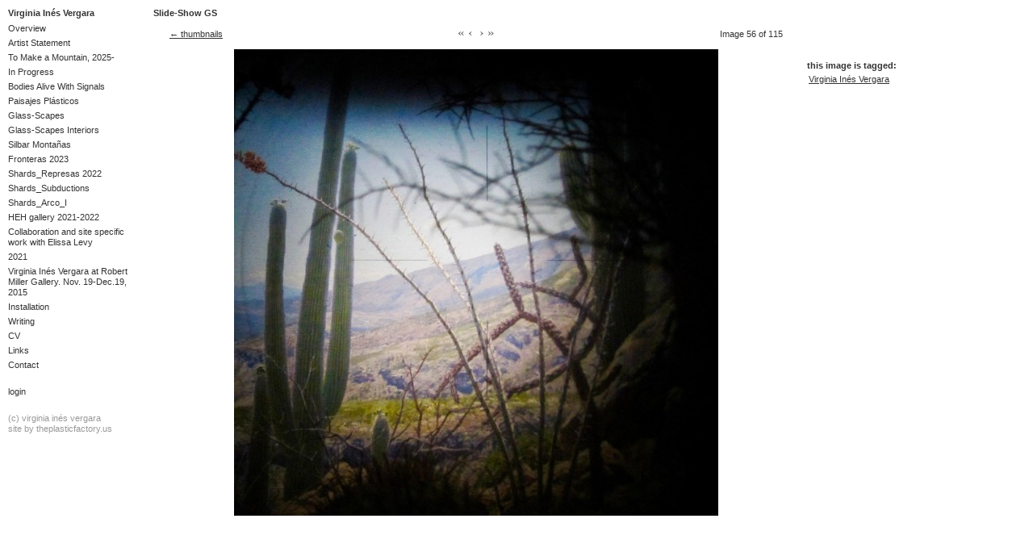

--- FILE ---
content_type: text/html; charset=UTF-8
request_url: https://virginiainesvergara.com/slideshow-gs/?big=113
body_size: 1619
content:
<!DOCTYPE html PUBLIC "-//W3C//DTD XHTML 1.0 Strict//EN" "http://www.w3.org/TR/xhtml1/DTD/xhtml1-strict.dtd">
<html xmlns="http://www.w3.org/1999/xhtml" xml:lang="en" lang="en">
<head>
	<meta http-equiv="content-type" content="text/html; charset=utf-8" />
	<meta name="description" content="VirginiaInesVergara.com is the art portfolio website of artist Virginia In&#0233;s Vergara." />
	<meta name="keywords" content="Virginia In&#0233;s Vergara, photography, art, portfolio" />
	<title>Virginia In&#0233;s Vergara &ndash; Slide-Show GS</title>
	<link href="/css/default.css" rel="stylesheet" type="text/css" media="screen" />
	<!--[if IE]><link href="/css/ie_hacks.css" rel="stylesheet" type="text/css" media="screen" /><![endif]-->
	<style type="text/css">div#project_info {display:none;}</style>
	<script src="/js/jquery-1.2.6.min.js" type="text/javascript"></script><script src="/js/jquery.livequery.min.js" type="text/javascript"></script>
	<script type="text/javascript" src="/js/scripts.js"></script>
</head>

<body>
	<div id="container">
		<div id="header">
			<h1>
			<a href="https://virginiainesvergara.com" title="virginiainesvergara.com" accesskey="1">Virginia In&#0233;s Vergara</a>
			</h1>
		</div>
		<div id="content">
			
<div id="main_content" class="portfolio">
	<h2>Slide-Show GS</h2>
	<div class="portfolio_nav clearfix">
		<div class="back_to_thumbs">
		<a class="return" href="/slideshow-gs/?num=0" title="Return to thumbnails">&larr; thumbnails</a>
		</div>
		<div class="showing">
		Image 56 of 115
		</div>
		<div class="controls">
		<a href="/slideshow-gs/?big=187" title="Go to first image">&laquo;</a>&nbsp;<a href="/slideshow-gs/?big=158" title="Go to previous image">&#8249;</a>&nbsp;&nbsp;<a href="/slideshow-gs/?big=150" title="Go to next image">&#8250;</a>&nbsp;<a href="/slideshow-gs/?big=29" title="Go to last image">&raquo;</a>
		</div>
	</div>
	<div id="portfolio" class="clearfix">
	<a href="/slideshow-gs/842843384_big.jpg" target="_blank"><img src="/slideshow-gs/842843384_big.jpg" alt="Untitled Image" /></a>
	
	</div>
</div>
<div id="secondary_content" class="portfolio_info">
	
	<div id="tag_list_box"><h4>this image is tagged:</h4><ul id="tag_list"><li class="tag"><a href="/slideshow-gs/?tags=Virginia In&amp;eacute;s Vergar" title="Search for images tagged &quot;Virginia In&eacute;s Vergara&quot;">Virginia In&eacute;s Vergara</a></li></ul><div class="clearer">&nbsp;</div></div>
	
	
	<div id="project_info">
	
	</div>
	
	
	
	
</div>
		</div>
		<div id="main_nav">
			<ul id="menu"><li><a href="/overview/" title="Overview" accesskey="">Overview</a></li><li><a href="/artist-statement/" title="Artist Statement" accesskey="">Artist Statement</a></li><li><a href="/to-make-a-mountain-2025/" title="To Make a Mountain, 2025-" accesskey="">To Make a Mountain, 2025-</a></li><li><a href="/in-progress/" title="In Progress" accesskey="">In Progress</a></li><li><a href="/bodies-alive-with-signals/" title="Bodies Alive With Signals" accesskey="">Bodies Alive With Signals</a></li><li><a href="/paisajes-plsticos/" title="Paisajes Pl&aacute;sticos" accesskey="">Paisajes Pl&aacute;sticos</a></li><li><a href="/glassscapes/" title="Glass-Scapes" accesskey="">Glass-Scapes</a></li><li><a href="/glassscapes-interiors/" title="Glass-Scapes Interiors" accesskey="">Glass-Scapes Interiors</a></li><li><a href="/silbar-montaas/" title="Silbar Monta&ntilde;as" accesskey="">Silbar Monta&ntilde;as</a></li><li><a href="/fronteras-2023/" title="Fronteras 2023" accesskey="">Fronteras 2023</a></li><li><a href="/shards_represas-2022/" title="Shards_Represas 2022" accesskey="">Shards_Represas 2022</a></li><li><a href="/shards_subductions/" title="Shards_Subductions" accesskey="">Shards_Subductions</a></li><li><a href="/shards_arco_i/" title="Shards_Arco_I" accesskey="">Shards_Arco_I</a></li><li><a href="/heh-gallery-20212022/" title="HEH gallery 2021-2022" accesskey="">HEH gallery 2021-2022</a></li><li><a href="/collaberation-and-site-specific-work-with-elissa-levy/" title="Collaboration and site specific work with Elissa Levy" accesskey="">Collaboration and site specific work with Elissa Levy</a></li><li><a href="/2021/" title="2021" accesskey="">2021</a></li><li><a href="/virginia-ins-vergara-at-robert-miller-gallery-nov-19dec19-2015/" title="Virginia In&eacute;s Vergara at Robert Miller Gallery. Nov. 19-Dec.19, 2015" accesskey="">Virginia In&eacute;s Vergara at Robert Miller Gallery. Nov. 19-Dec.19, 2015</a></li><li><a href="/installation/" title="Installation " accesskey="">Installation </a></li><li><a href="/writing/" title="Writing" accesskey="">Writing</a></li><li><a href="/cv/" title="CV" accesskey="">CV</a></li><li><a href="/links/" title="Links" accesskey="">Links</a></li><li><a href="/contact/" title="Contact" accesskey="">Contact</a></li></ul>
			<div id="login_link"><a href="/login.php?ref=/slideshow-gs/?big=113" title="Login">Login</a></div>
			<div id="admin_link"></div>
			<div id="edit_link"></div>
			<div id="site_info">
				(c) Virginia In&#0233;s Vergara<br />
				Site by <a href="http://theplasticfactory.us" title="theplasticfactory.us - making websites and hosting them">theplasticfactory.us</a>
			</div>
		</div>
		<div id="footer"></div>
		<div id="ajax_status"></div>
		<div id="page_prefs"></div>
	</div>
</body>
</html>

--- FILE ---
content_type: text/css
request_url: https://virginiainesvergara.com/css/default.css
body_size: 1148
content:
@import url("y_reset.css"); /* Normalizes the default rendering of all HTML elements. - Yahoo! Reset CSS - http://developer.yahoo.com/yui/reset/ */
@import url("y_fonts.css"); /* Sets standard em across browsers. - Yahoo! Fonts CSS - http://developer.yahoo.com/yui/fonts/ */
@import url("layout.css");
@import url("menu.css");
@import url("portfolio.css");
@import url("shows.css");
@import url("forms.css");
@import url("admin.css");
@import url("mce_editor.css");

/* ================== Clear Fix ====================== */
/*
 * So you no longer need <div class="clear:both"></div>
 * at the end of a box containing a float.
 * - http://positioniseverything.net/easyclearing.html - 
 */
.clearfix:after {
    content: "."; 
    display: block; 
    height: 0; 
    clear: both; 
    visibility: hidden;
}

/* IE-mac fix */
.clearfix {display: inline-block;}

/* Hides from IE-mac \*/
* html .clearfix {height: 1%;} /* Floated element *must* have dimension for IE */
.clearfix {display: block;} /* remove inline-block for all other browsers (besides IE-mac) */
/* End hide from IE-mac */

/* fix so lists may display bullets, etc. -- screwy in IE so use bullets as h3 bg image instead */
ul li.clearfix {
	display: list-item;
}
/* ================== END Clear Fix ====================== */

/* =========== Gilder/Levin Image Replacement ============ */
.bg-image {
	position: relative;
	overflow: hidden;
}

.bg-image span {
	position: absolute;
	width: 100%;
	height: 100%;
}
/* =========== END Gilder/Levin Image Replacement ============ */

body {
	background-color: #FFFFFF;
	font-family: arial;
	color: #333333;
}

a:link, a:active, a:visited {
	text-decoration: underline;
	color: #333333;
}

a:hover, a:visited:hover {
	text-decoration: none;
	color: #FFFFFF;
	background-color: #000000;
}

em {font-style: italic;}

strong {font-weight: bold;}

abbr, acronym { 
	border-bottom:1px dotted #000; 
	cursor:help; 
}

ol {
	margin-left: 2em;
}

ol li { 
	list-style: decimal outside;     
} 

.clearer {clear: both;}

.hide {display: none;}

#container {
	color: #333333;
	font-size: 85%; /*- For Arial */
	/*font-size: 77%;*/ /*- For Geneva */
}

#container .text {
}

#container .text ul li {
	list-style: disc inside;
}

#container .text img {
	float: left;
	padding: 0 5px 5px 0;
}

#container .text form.text_file_edit img {
	float: none;
	margin: 0;
	padding: 0;
	border: 0;
}

#header h1 {
	font-weight: bold;
	color: #333333;
}

#header h1 a:link, #header h1 a:active, #header h1 a:visited {
	text-decoration: none;
	color: #333333;
	background-color: #FFFFFF;
}

#header h1 a:hover, #header h1 a:visited:hover {
	text-decoration: none;
	color: #000000;
	background-color: #FFFFFF;
}

#container h2 {
	font-weight: bold;
	margin-bottom: 8px;
}

#container .text h2 {
}

#secondary_content h4 {
	margin-bottom: 4px;
	font-weight: bold;
}

#site_info, #footer {
	color: #999999;
	text-transform: lowercase;
}

#site_info a:link, #footer a:link, 
#site_info a:active, #footer a:active, 
#site_info a:visited, #footer a:visited {
	text-decoration: none;
	color: #999999;
}

#site_info a:hover, #footer a:hover, 
#site_info a:visited:hover, #footer a:visited:hover {
	text-decoration: none;
	color: #FFFFFF;
}

#login_link {
	margin-top: 20px;
	text-transform: lowercase;
	font-weight: normal;
	text-align: left;
}

#admin_link {
	text-transform: lowercase;
	font-weight: normal;
	text-align: left;
}

#edit_link {
	text-transform: lowercase;
	font-weight: normal;
	text-align: left;
}

#ajax_status {
	position: fixed !important;
	position: absolute;
	top: 0px;
	left: 0px;
	padding: 8px;
	background-color: yellow;
	font-weight: bold;
	display: none;
}

#page_prefs {
	position: absolute;
	top: 0px;
	right: 0px;
	width: 200px;
}

#loading {
	width: 100px;
	height: 300px; /* To keep #main_nav in place. */
}

--- FILE ---
content_type: text/css
request_url: https://virginiainesvergara.com/css/y_fonts.css
body_size: 224
content:
/***************************************************
Copyright (c) 2006, Yahoo! Inc. All rights reserved.
Code licensed under the BSD License:
http://developer.yahoo.net/yui/license.txt
version: 0.10.0
***************************************************/
/**
 * 84.5% for !IE, keywords for IE
 * Percents could work for IE, but for backCompat purposes, we are using keywords.
 * x-small is for IE < 6 and IE6 quirks mode.
 * 
 */
body {font:13px arial,helvetica,geneva,clean,sans-serif;*font-size:small;*font:x-small;}
table {font-size:inherit;font:100%;}

/**
 * 99% for safari; 100% is too large
 */
select, input, textarea {font:99% arial,helvetica,clean,sans-serif;}

/**
 * Bump up !IE to get to 13px equivalent
 */
pre, code {font:115% monospace;*font-size:100%;}

/**
 * Default line-height based on font-size rather than "computed-value"
 * see: http://www.w3.org/TR/CSS21/visudet.html#line-height
 */
body * {line-height:1.22em;}

--- FILE ---
content_type: text/css
request_url: https://virginiainesvergara.com/css/layout.css
body_size: 46
content:
/* layout.css
 * ----------
 * http://theplasticfactory.us
 */
 
body {
}

#container {
	text-align: left;
	width: 1180px;
	margin: 10px 10px;
}

#header {
	float: left;
	display: inline;
	width: 160px;
	margin: 0;
}

#main_nav {
	float: left;
	display: inline;
	width: 160px;
	margin: 0 20px 0 0;
}

#content {
	float: right;
	display: inline;
	width: 1000px;
}

#main_content {
	position: relative; /* For MCE Editor layers feature */
	float: left;
	display: inline;
	width: 800px;
}

#secondary_content {
	float: right;
	display: inline;
	width: 190px;
	margin: 2em 0;
}

#site_info {
	margin-top: 20px;
	padding-bottom: 15px;
}

#footer {
	width: 600px;
	clear: both;
	margin: 20px 0 0 160px;
	padding-top: 20px;
	padding-bottom: 15px;
}


--- FILE ---
content_type: text/css
request_url: https://virginiainesvergara.com/css/portfolio.css
body_size: 686
content:
/* portfolio.css
 * -------------
 * Sets Portfolio App portfolio page styles.
 * Michael Johnson
 * http://theplasticfactory.us
 */
 
#portfolio {
	text-align: center;
}

.portfolio h2 {
}

#content .portfolio_info {
	margin-top: 5em;
}

ul#thumbnails {
	float: left;
	display: inline;
}

ul#thumbnails li {
	position: relative; /* This is set in order to contain play_icon.gif when thumb is for a video. */
	float: left;
	display: inline;
	text-align: center;
	width: 250px;
	height: 215px;
	margin: 0 7px;
}

#content .portfolio ul.edit li {
	background: #F9F9F9 url("../images/grabbable_icon.gif") no-repeat left bottom;
	margin: 0 6px;
	margin-bottom: 10px;
	border: 1px solid #CCCCCC;
}

#portfolio img {
	max-width: 800px;
}

#thumbnails .thumbnail img {
	max-width: 240px;
	max-height: 175px;
}

ul.edit li img {
	margin-top: 5px;
	border-top: 0px solid #EEEEEE;
}

li.title {
	font-weight: bold;
}

/*
dl#image_info dt, dl#image_info dd {
	float: left;
	width: 100px;
	display: block;
	margin-bottom: 2px;
	padding-left: 2px;
}

dl#image_info dt {
	font-weight: bold;
	padding: 0 2px 0 0;
	text-align: right;
	clear: left;
	width: 30px;
}
*/

.portfolio_nav {
	margin: 0px 20px 10px 20px;
}

.controls {
	width: 140px;
	text-align: center;
	margin-right: auto;
	margin-left: auto;
	font-size: 153.9%;
	font-weight: normal;
	font-family: verdana;
}

.controls .disabled {
	color: #CCC;
}

.controls a:link, .controls a:active, .controls a:visited {
	text-decoration: none;
	color: #666666;
	background-color: #FFFFFF;
}

.controls a:hover, .controls a:visited:hover {
	text-decoration: none;
	color: #000000;
	background-color: #FFFFFF;
}

.back_to_thumbs {
	width: 200px;
	float: left;
	display: inline;
	padding-top: 5px;
}

.showing {
	width: 200px;
	text-align: right;
	float: right;
	display: inline;
	padding-top: 5px;
}

ul#image_info {
	margin-bottom: 10px;
}

#project_info {
	max-height: 190px;
	width: 16em;
	margin-bottom: 10px;
	overflow: auto;
}

* html #project_info {
	height: 100px; /* IE6- doesn't support max-height. */
}

div#tag_list_box {
	margin-top: 10px;
}

ul#tag_list li {
	float: left;
	width: auto;
	margin-left: 2px;
}

ul#thumbnails li .play-icon {
	position:absolute;
	top:0px;
	left:0px;
	width: 184px;
	height: 85px;
	background:transparent url('../images/play-icon-circle.png') no-repeat 50% 95%;
	/*width: 184px;
	height: 85px;
	background:transparent url('../images/play_icon3.png') no-repeat 50% 95%;*/
}

ul#thumbnails li .handle { 
	position: absolute;
	bottom: 0px;
	left: 0px;
	height: 12px;
	width: 100%;
	cursor: move;
}

--- FILE ---
content_type: text/css
request_url: https://virginiainesvergara.com/css/forms.css
body_size: 502
content:
/* forms.css
 * ---------
 * http://theplasticfactory.us
 */
 
form input {
	border: 1px solid #666666;
	padding: 3px;
	font-size: 108%;
}

/*input.submit {
	border: 0;
	padding: 2px;
	font-weight: bold;
	text-transform: lowercase;
	margin-top: 3px;
}*/

.submit {
	margin-top:5px;
	padding:1px;
	padding-top:0;
	background-color:#FFF;
	border:1px solid #DDD;
	border-left:3px solid #CCC;
	border-bottom:3px solid #999;
	font-weight: bold;
}

#secondary_content form,
#page_prefs form {
	background-color: #F9F9F9;
	border: 1px solid #EEE;
	padding: 4px;
	margin-bottom: 10px;
	width: 13.5em;
}

#page_prefs form {
	width: auto;
	background-color: #F2F2F2;
	border: 3px solid #DDD;
	border-top: 1px solid #EEE;
	border-right: 1px solid #EEE;
	padding: 8px;
}

#secondary_content form legend,
#page_prefs form legend {
	text-transform: lowercase;
	font-weight: bold;
	margin: 0;
	padding: 0;
	padding-bottom: 3px;
}

#secondary_content form legend .show_all {
	font-weight: normal;
}

#main_content form legend {
	display: none;
}

form#thumbnails_form {
	margin-bottom: 8px;
}

form#edit_big_image_info input, form#add_new_image input {
	margin-bottom: 3px;
}

form#add_show {
	margin-bottom: 10px;
}

form#edit_shows textarea, form#add_show textarea {
	width: 400px;
	height: 150px;
}

form ul.show_list div {
	margin-bottom: 5px;
}

form#add_show h3 {
	font-weight: bold;
	margin-bottom: 4px;
}

form.text_file_edit textarea {
	width: 500px;
	height: 350px;
}

#project_info form.text_file_edit textarea {
	width: 13.5em;
	height: 130px;
}

#secondary_content #project_info form#text_file_edit {
	margin-left: 0px;
}

form#contact_form {
	width: 320px;
	margin: 12px 0;
	padding-top: 12px;
	border-top: 5px solid #EEE;
}

form#contact_form input {
	width: 13em;
}

form#contact_form textarea {
	width: 16em;
	height: 10em;
}

form#contact_form input, form#contact_form textarea {
	border: 1px solid #CCCCCC;
	padding: 2px;
}

form#contact_form button {
	margin-top: 3px;
	padding: 1px 3px;
	background-color: #F2F2F2;
	color: #333333;
	border-top: 1px solid #EEEEEE;
	border-left: 1px solid #EEEEEE;
	border-bottom: 2px solid #CCCCCC;
	border-right: 2px solid #CCCCCC;
}

form#contact_form dt, form#contact_form dd {
	float: left;
	width: 220px;
	display: block;
	margin-bottom: 4px;
}

form#contact_form dt {
	text-align: right;
	width: 80px;
	clear: left;
	margin-right: 4px;
}

form#contact_form .input_error {
	background-color: yellow;
}

form#contact_form .error {
	color: red;
}

form#contact_form .success {
	background-color: yellow;
}

--- FILE ---
content_type: text/css
request_url: https://virginiainesvergara.com/css/admin.css
body_size: 260
content:
ol#site_pages {
	list-style: decimal outside;
	margin-left: 0;
}

ol#site_pages ol {
	padding: 10px 12px 0 20px;
	margin-top: 5px;
	margin-left: 0;
	border-top: 1px solid #CCC;
}

#site_pages li {
	position: relative;
	/*height: 10em;*/
	margin-bottom: 8px;
	padding: 4px 0 4px 18px;
	background: #F9F9F9 url('../images/grabbable_vert_icon.gif') repeat-y left top;
	border: 1px solid #CCCCCC;
}

#site_pages li ol li {
	background-color: #FFF;
}

#site_pages li .handle { 
	position: absolute;
	top: 0px;
	left: 0px;
	height: 100%;
	width: 12px;
	cursor: move;
}

#site_pages li .actions {
	display: inline;
	float: right;
	width: 5em;
	padding: 0 2px 0 3px;
	text-align: left;
	border-left: 1px solid #CCC;
	background-color:#F9F9F9;
}

#site_pages input.text {
	width: 350px;
	margin-bottom: 4px;
	font-family: arial;
	font-size: 100%;
}

.js-details {
	display: none;
}

.js-opened .js-details {
	display: block;
}

.js-hide {
	display: none;
}

.js-opened .js-hide {
	display: block;
}

.js-opened .js-show {
	display: none;
}

.button-down {
	margin-bottom:3px;
	margin-top:2px;
	margin-right:2px;
	padding:1px;
	background-color:#FFF;
	border:1px solid #DDD;
	cursor: pointer;
}

.button-up {
	margin-bottom:3px;
	padding:1px;
	background-color:#FFF;
	border:1px solid #EEE;
	border-left:3px solid #DDD;
	border-bottom:3px solid #CCC;
	cursor: pointer;
}

--- FILE ---
content_type: text/javascript
request_url: https://virginiainesvergara.com/js/scripts.js
body_size: 131
content:
$(document).ready(function() 
{
	if(typeof doToolManSort == 'function') { doToolManSort(); }
	$("input[type='checkbox']").css({border:0}) // For win/ie
});

$('.delete')
	.livequery('click',function() {
		var title = this.getAttribute('title');
		var msg = title.split('\"');
		if( confirm('Are you sure you want to delete the page \"'+msg[1]+'\" and all of its dependent pages (including all associated images and files)? As an alternative, you may want to hide this page from users by unchecking its \'Active\' box.') )
		{
			return true;
		}
		else
		{
			return false;
		}
	});
	
$('.delete_thumb')
	.livequery('click',function() {
		var msg = this.getAttribute('title');
		if( confirm(msg+'?') )
		{
			return true;
		}
		else
		{
			return false;
		}
	});